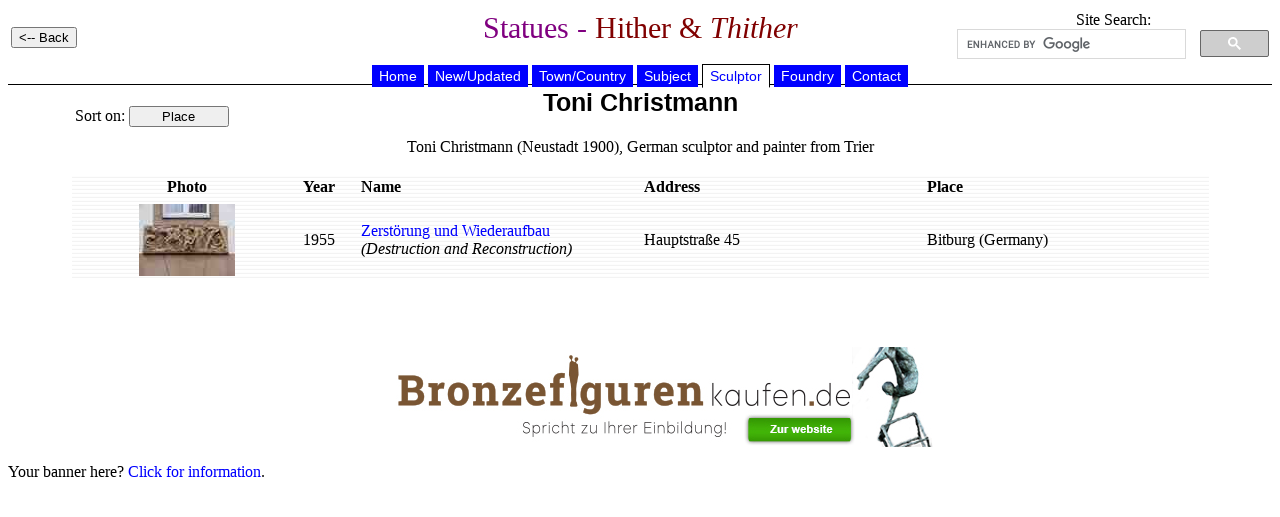

--- FILE ---
content_type: text/html
request_url: https://statues.vanderkrogt.net/artist.php?id=Christmann.Toni&object=A&page=1
body_size: 1200
content:

	<!DOCTYPE HTML PUBLIC "-//W3C//DTD HTML 4.0 Transitional//EN">
<HTML>
<HEAD>
<TITLE>Statues - Hither &amp; Thither</TITLE>
	<meta name="Author" content="RenÃ© en Peter van der Krogt">
	<meta http-equiv="Content-Type" content="text/html; charset=iso-8859-1">
	<meta name="keywords" content="statues, monuments, busts, sculptures, portretmedaillons">
	<meta http-equiv="description" content="Photo's and information on statues and sculptures">
	<meta http-equiv="content-language" content="en"> 
	<meta http-equiv="content-style-type" content="text/css"> 
	<LINK REL=STYLESHEET HREF="jslib/beelden.css" TYPE="text/css">
	<SCRIPT language="JavaScript" src="jslib/open.js"></script>
</head>
<BODY>
<table width="100%"><tr><td width="25%" align="left">
<INPUT type="button" value="<-- Back" onclick="history.back()">
</td>
<td width="50%" align="center"><h1>Statues - <font color="#800000">Hither &amp; <i>Thither</i></h1></td>
<td width="25%" align="center" valign="top">
Site Search:
<script>
(function() {
var cx = '012861121266067005508:hoal__z3ptu';
var gcse = document.createElement('script');
gcse.type = 'text/javascript';
gcse.async = true;
gcse.src = 'https://cse.google.com/cse.js?cx=' + cx;
var s = document.getElementsByTagName('script')[0];
s.parentNode.insertBefore(gcse, s);
})();
</script>
<gcse:searchbox-only></gcse:searchbox-only>
</td>
</tr></table>
<div align="center">

	<div id="hoofdmenu">
<ul>
<li><a href="https://vanderkrogt.net/statues/index.php">Home</a></li>
<li><a href="https://vanderkrogt.net/statues/nieuw.php?webpage=ST">New/Updated</a></li>
<li><a href="https://vanderkrogt.net/statues/landselect.php?webpage=ST">Town/Country</a></li>
<li><a href="https://vanderkrogt.net/statues/subject_abc.php?webpage=ST">Subject</a></li>
<li><a href="https://vanderkrogt.net/statues/artist_abc.php?webpage=ST" id="current">Sculptor</a></li>
<li><a href="https://vanderkrogt.net/statues/foundry_abc.php?webpage=ST">Foundry</a></li>
<li><a href="https://vanderkrogt.net/statues/contact.php?webpage=ST">Contact</a></li>
</ul>
</div>
<table width="90%"><tr>
<td width="25%" align="left" valign="top">
<br>Sort on: 
<INPUT type="button" style="width: 100px;" value="Place" name="button6" onClick="window.location='artist.php?webpage=ST&id=Christmann.toni&object=A&sort=2'">
</td>
<td width="50%" align="center">
<h2> Toni Christmann</h2>
<p>
Toni Christmann (Neustadt 1900),
German sculptor and painter from Trier
</td>
<td width="25%" align="right">
&nbsp;<p>

</td></tr></table>
<p>
<table width="90%" border="0" background="ikons/bg_white.gif">
<tr><th width="20%" align="center">Photo</th>
<th width="5%" align="left">Year</th>
<th width="25%" align="left">Name</th>
<th width="25%" align="left">Address</th>
<th width="25%" align="left">Place</th>
</tr>

	<tr><td align="center">
<tr><td align="center">
<a href="object.php?webpage=ST&record=derp280"><img src="Foto/derp/thumbs/TN_derp280.jpg" alt="Zerst&#246;rung und Wiederaufbau" width="96" height="72" border="0">
</td><td>
1955
</td><td>
<a href="object.php?webpage=ST&record=derp280">Zerst&#246;rung und Wiederaufbau</a>
<br><i>(Destruction and Reconstruction)</i>
</td><td>
Hauptstra&#223;e 45<BR>
</td><td>
Bitburg (Germany)
</td></tr>
</table>&nbsp;<p>
<BR>

<p align="center">
<a href="https://www.bronzefigurenkaufen.de/" target="_blank"><img src="bronzefiguren-kaufen-skulpturen-bronze.jpg" alt="Bronzefiguren Kaufen" title="Bronzefiguren Kaufen"></a>
</p>
<p align="left">Your banner here? <a href="info_banner.php">Click for information</a>.</p>
</div>
</body>
</html>

